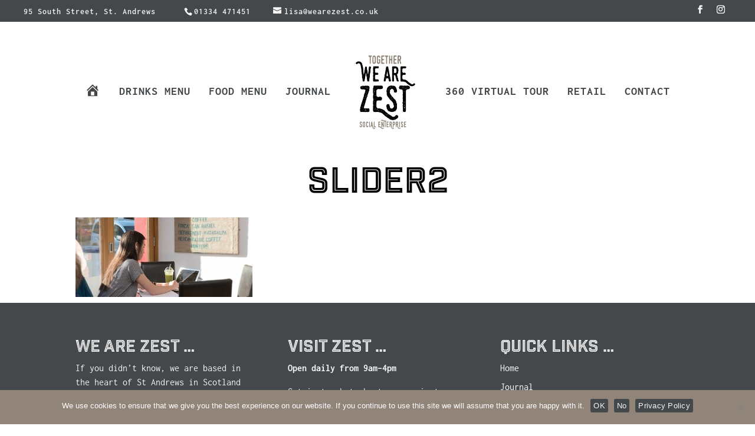

--- FILE ---
content_type: text/css; charset=utf-8
request_url: https://wearezest.co.uk/wp-content/themes/Your-Generated-Divi-child-theme-template-by-DiviCake/style.css?ver=4.27.4
body_size: -251
content:
/*======================================
Theme Name: We are Zest
Theme URI: https://divicake.com/
Description: We are Zest
Version: V1.0.001
Author: Adrian P. Robbins
Author URI: https://cms-web.solutions/
Template: Divi
======================================*/


/* You can add your own CSS styles here. Use !important to overwrite styles if needed. */



--- FILE ---
content_type: text/css; charset=utf-8
request_url: https://wearezest.co.uk/wp-content/et-cache/global/et-divi-customizer-global.min.css?ver=1747142558
body_size: 1924
content:
body,.et_pb_column_1_2 .et_quote_content blockquote cite,.et_pb_column_1_2 .et_link_content a.et_link_main_url,.et_pb_column_1_3 .et_quote_content blockquote cite,.et_pb_column_3_8 .et_quote_content blockquote cite,.et_pb_column_1_4 .et_quote_content blockquote cite,.et_pb_blog_grid .et_quote_content blockquote cite,.et_pb_column_1_3 .et_link_content a.et_link_main_url,.et_pb_column_3_8 .et_link_content a.et_link_main_url,.et_pb_column_1_4 .et_link_content a.et_link_main_url,.et_pb_blog_grid .et_link_content a.et_link_main_url,body .et_pb_bg_layout_light .et_pb_post p,body .et_pb_bg_layout_dark .et_pb_post p{font-size:14px}.et_pb_slide_content,.et_pb_best_value{font-size:15px}#et_search_icon:hover,.mobile_menu_bar:before,.mobile_menu_bar:after,.et_toggle_slide_menu:after,.et-social-icon a:hover,.et_pb_sum,.et_pb_pricing li a,.et_pb_pricing_table_button,.et_overlay:before,.entry-summary p.price ins,.et_pb_member_social_links a:hover,.et_pb_widget li a:hover,.et_pb_filterable_portfolio .et_pb_portfolio_filters li a.active,.et_pb_filterable_portfolio .et_pb_portofolio_pagination ul li a.active,.et_pb_gallery .et_pb_gallery_pagination ul li a.active,.wp-pagenavi span.current,.wp-pagenavi a:hover,.nav-single a,.tagged_as a,.posted_in a{color:#918478}.et_pb_contact_submit,.et_password_protected_form .et_submit_button,.et_pb_bg_layout_light .et_pb_newsletter_button,.comment-reply-link,.form-submit .et_pb_button,.et_pb_bg_layout_light .et_pb_promo_button,.et_pb_bg_layout_light .et_pb_more_button,.et_pb_contact p input[type="checkbox"]:checked+label i:before,.et_pb_bg_layout_light.et_pb_module.et_pb_button{color:#918478}.footer-widget h4{color:#918478}.et-search-form,.nav li ul,.et_mobile_menu,.footer-widget li:before,.et_pb_pricing li:before,blockquote{border-color:#918478}.et_pb_counter_amount,.et_pb_featured_table .et_pb_pricing_heading,.et_quote_content,.et_link_content,.et_audio_content,.et_pb_post_slider.et_pb_bg_layout_dark,.et_slide_in_menu_container,.et_pb_contact p input[type="radio"]:checked+label i:before{background-color:#918478}a{color:#918478}.et_secondary_nav_enabled #page-container #top-header{background-color:#45484b!important}#et-secondary-nav li ul{background-color:#45484b}#top-header,#top-header a{color:#f5f5f5}.et_header_style_centered .mobile_nav .select_page,.et_header_style_split .mobile_nav .select_page,.et_nav_text_color_light #top-menu>li>a,.et_nav_text_color_dark #top-menu>li>a,#top-menu a,.et_mobile_menu li a,.et_nav_text_color_light .et_mobile_menu li a,.et_nav_text_color_dark .et_mobile_menu li a,#et_search_icon:before,.et_search_form_container input,span.et_close_search_field:after,#et-top-navigation .et-cart-info{color:#45484b}.et_search_form_container input::-moz-placeholder{color:#45484b}.et_search_form_container input::-webkit-input-placeholder{color:#45484b}.et_search_form_container input:-ms-input-placeholder{color:#45484b}#top-header,#top-header a,#et-secondary-nav li li a,#top-header .et-social-icon a:before{font-size:14px;letter-spacing:1px}#top-menu li a{font-size:20px}body.et_vertical_nav .container.et_search_form_container .et-search-form input{font-size:20px!important}#top-menu li a,.et_search_form_container input{font-weight:bold;font-style:normal;text-transform:uppercase;text-decoration:none;letter-spacing:1px}.et_search_form_container input::-moz-placeholder{font-weight:bold;font-style:normal;text-transform:uppercase;text-decoration:none;letter-spacing:1px}.et_search_form_container input::-webkit-input-placeholder{font-weight:bold;font-style:normal;text-transform:uppercase;text-decoration:none;letter-spacing:1px}.et_search_form_container input:-ms-input-placeholder{font-weight:bold;font-style:normal;text-transform:uppercase;text-decoration:none;letter-spacing:1px}#top-menu li.current-menu-ancestor>a,#top-menu li.current-menu-item>a,#top-menu li.current_page_item>a{color:#918478}#main-footer{background-color:#45484b}.footer-widget{color:#f5f5f5}#main-footer .footer-widget h4,#main-footer .widget_block h1,#main-footer .widget_block h2,#main-footer .widget_block h3,#main-footer .widget_block h4,#main-footer .widget_block h5,#main-footer .widget_block h6{color:#f5f5f5}.footer-widget li:before{border-color:#ffffff}#main-footer .footer-widget h4,#main-footer .widget_block h1,#main-footer .widget_block h2,#main-footer .widget_block h3,#main-footer .widget_block h4,#main-footer .widget_block h5,#main-footer .widget_block h6{font-weight:normal;font-style:normal;text-transform:uppercase;text-decoration:none}#footer-bottom{background-color:#45484b}#footer-info,#footer-info a{color:#f5f5f5}#footer-bottom .et-social-icon a{color:#f5f5f5}@media only screen and (min-width:981px){#main-footer .footer-widget h4,#main-footer .widget_block h1,#main-footer .widget_block h2,#main-footer .widget_block h3,#main-footer .widget_block h4,#main-footer .widget_block h5,#main-footer .widget_block h6{font-size:23px}.et_header_style_left #et-top-navigation,.et_header_style_split #et-top-navigation{padding:90px 0 0 0}.et_header_style_left #et-top-navigation nav>ul>li>a,.et_header_style_split #et-top-navigation nav>ul>li>a{padding-bottom:90px}.et_header_style_split .centered-inline-logo-wrap{width:180px;margin:-180px 0}.et_header_style_split .centered-inline-logo-wrap #logo{max-height:180px}.et_pb_svg_logo.et_header_style_split .centered-inline-logo-wrap #logo{height:180px}.et_header_style_centered #top-menu>li>a{padding-bottom:32px}.et_header_style_slide #et-top-navigation,.et_header_style_fullscreen #et-top-navigation{padding:81px 0 81px 0!important}.et_header_style_centered #main-header .logo_container{height:180px}.et_header_style_centered.et_hide_primary_logo #main-header:not(.et-fixed-header) .logo_container,.et_header_style_centered.et_hide_fixed_logo #main-header.et-fixed-header .logo_container{height:32.4px}.et_header_style_left .et-fixed-header #et-top-navigation,.et_header_style_split .et-fixed-header #et-top-navigation{padding:21px 0 0 0}.et_header_style_left .et-fixed-header #et-top-navigation nav>ul>li>a,.et_header_style_split .et-fixed-header #et-top-navigation nav>ul>li>a{padding-bottom:21px}.et_header_style_centered header#main-header.et-fixed-header .logo_container{height:42px}.et_header_style_split #main-header.et-fixed-header .centered-inline-logo-wrap{width:42px;margin:-42px 0}.et_header_style_split .et-fixed-header .centered-inline-logo-wrap #logo{max-height:42px}.et_pb_svg_logo.et_header_style_split .et-fixed-header .centered-inline-logo-wrap #logo{height:42px}.et_header_style_slide .et-fixed-header #et-top-navigation,.et_header_style_fullscreen .et-fixed-header #et-top-navigation{padding:12px 0 12px 0!important}.et_header_style_split #main-header .centered-inline-logo-wrap{width:auto;height:194px}.et_header_style_split #main-header.et-fixed-header .centered-inline-logo-wrap{width:auto;height:56px}.et_header_style_split .centered-inline-logo-wrap #logo,.et_header_style_split .et-fixed-header .centered-inline-logo-wrap #logo{height:auto;max-height:100%}.et_fixed_nav #page-container .et-fixed-header#top-header{background-color:#45484b!important}.et_fixed_nav #page-container .et-fixed-header#top-header #et-secondary-nav li ul{background-color:#45484b}.et-fixed-header #top-menu a,.et-fixed-header #et_search_icon:before,.et-fixed-header #et_top_search .et-search-form input,.et-fixed-header .et_search_form_container input,.et-fixed-header .et_close_search_field:after,.et-fixed-header #et-top-navigation .et-cart-info{color:#45484b!important}.et-fixed-header .et_search_form_container input::-moz-placeholder{color:#45484b!important}.et-fixed-header .et_search_form_container input::-webkit-input-placeholder{color:#45484b!important}.et-fixed-header .et_search_form_container input:-ms-input-placeholder{color:#45484b!important}.et-fixed-header #top-menu li.current-menu-ancestor>a,.et-fixed-header #top-menu li.current-menu-item>a,.et-fixed-header #top-menu li.current_page_item>a{color:#918478!important}.et-fixed-header#top-header a{color:#f5f5f5}}@media only screen and (min-width:1350px){.et_pb_row{padding:27px 0}.et_pb_section{padding:54px 0}.single.et_pb_pagebuilder_layout.et_full_width_page .et_post_meta_wrapper{padding-top:81px}.et_pb_fullwidth_section{padding:0}}	#main-header,#et-top-navigation{font-family:'Inconsolata',monospace}#top-header .container{font-family:'Inconsolata',monospace}.et_header_style_split #main-header .centered-inline-logo-wrap .logo_container{margin:0 5px 0 5px!important}.post-meta{display:none!important}#comment-wrap{display:none!important}.single.et_pb_pagebuilder_layout.et_full_width_page .et_post_meta_wrapper{padding-top:0px!important}.journal-social-share{padding:40px 0px 20px 0px!important}#cookie-notice .cn-button{padding:5px!important;color:#f5f5f5!important}body:not(.et-tb) #main-content .container,body:not(.et-tb-has-header) #main-content .container{padding-top:0px!important}#main-content .container:before{background:none}#sidebar{display:none}@media (min-width:981px){#left-area{width:100%;padding:23px 0px 0px!important;float:none!important}}h1{font-family:industry-inc-inline,sans-serif;font-weight:400;font-style:normal;color:#000000!important;font-size:60px!important}h1.entry-title{font-family:industry-inc-inline,sans-serif;font-weight:400;font-style:normal;color:#000000!important;font-size:60px!important;margin-bottom:20px!important;text-align:center!important}@media only screen and (min-device-width:375px) and (max-device-width:812px) and (-webkit-min-device-pixel-ratio:3){h1{font-family:industry-inc-inline,sans-serif;font-weight:400;font-style:normal;color:#000000!important;font-size:50px!important}}h2{font-family:industry-inc-inline,sans-serif;font-weight:900;font-style:normal;color:#000000!important;font-size:32px!important}.journal-titles h2{font-family:industry-inc-inline,sans-serif;font-weight:900;font-style:normal;color:#000000!important;font-size:24px!important;padding:30px 0px 10px 0px!important}h3{font-family:industry-inc-inline,sans-serif;font-weight:400;font-style:normal;color:#000000!important;font-size:32px!important}.food h2{font-family:industry-inc-inline,sans-serif;font-weight:900;font-style:normal;color:#000000!important;font-size:40px!important;padding:50px 0px 50px 0px}.food h3{font-family:industry-inc-inline,sans-serif;font-weight:500;font-style:normal;color:#000000!important;font-size:24px!important;padding:20px 0px 20px 0px}.team h5{font-family:industry-inc-inline,sans-serif;font-weight:900;font-style:normal;color:#000000!important;font-size:32px!important;padding:50px 0px 0px 0px}body{font-family:"Inconsolata","Helvetica Neue",Helvetica,Arial,sans-serif!important;font-weight:400;font-style:normal;font-size:18px;line-height:32px;color:#45484B!important}.wp-image-12060{border-top-left-radius:50% 50%;border-top-right-radius:50% 50%;border-bottom-right-radius:50% 50%;border-bottom-left-radius:50% 50%;background-color:#ebebeb!important;padding:5px}.wp-image-12062{border-top-left-radius:50% 50%;border-top-right-radius:50% 50%;border-bottom-right-radius:50% 50%;border-bottom-left-radius:50% 50%;background-color:#ebebeb!important;padding:5px}.footer-widget{color:#f5f5f5!important;font-size:16px!important;line-height:24px;font-family:"Inconsolata","Helvetica Neue",Helvetica,Arial,sans-serif!important}.footer-widget h4{font-family:industry-inc-inline,sans-serif;font-weight:900;font-style:normal;color:#f5f5f5!important;font-size:28px!important}#footer-bottom{font-size:14px}.spacer{height:20px!important}.et_header_style_split #main-header .centered-inline-logo-wrap .logo_container{margin:0px 20px 0px 20px!important}#footer-widgets .footer-widget li:before{display:none}#footer-widgets .footer-widget li{padding-left:0px}#et-info-phone{margin-right:30px;margin-left:30px}@media only screen and (min-device-width:375px) and (max-device-width:812px) and (-webkit-min-device-pixel-ratio:3){#et-info-phone{margin-right:10PX;margin-left:0px}}.category-filter{max-width:300px!important}.category-filter select{font-family:"Inconsolata","Helvetica Neue",Helvetica,Arial,sans-serif!important;font-size:18px!important;font-weight:700!important;text-decoration:uppercase!important}